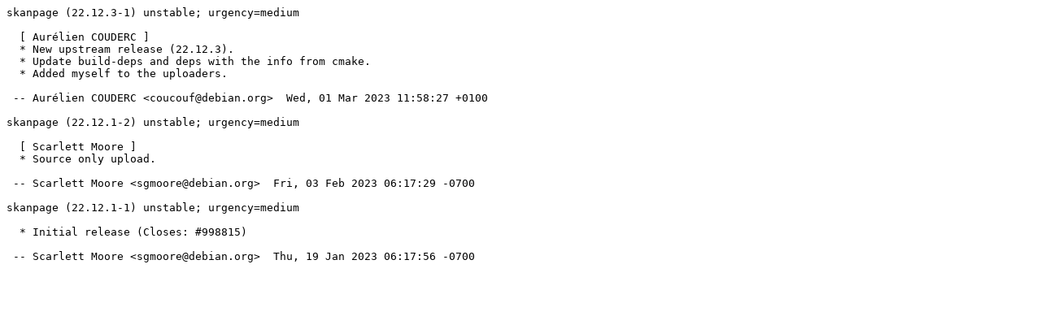

--- FILE ---
content_type: text/plain; charset=utf-8
request_url: https://tracker.debian.org/media/packages/s/skanpage/changelog-22.12.3-1
body_size: 115
content:
skanpage (22.12.3-1) unstable; urgency=medium

  [ Aurélien COUDERC ]
  * New upstream release (22.12.3).
  * Update build-deps and deps with the info from cmake.
  * Added myself to the uploaders.

 -- Aurélien COUDERC <coucouf@debian.org>  Wed, 01 Mar 2023 11:58:27 +0100

skanpage (22.12.1-2) unstable; urgency=medium

  [ Scarlett Moore ]
  * Source only upload.

 -- Scarlett Moore <sgmoore@debian.org>  Fri, 03 Feb 2023 06:17:29 -0700

skanpage (22.12.1-1) unstable; urgency=medium

  * Initial release (Closes: #998815)

 -- Scarlett Moore <sgmoore@debian.org>  Thu, 19 Jan 2023 06:17:56 -0700
